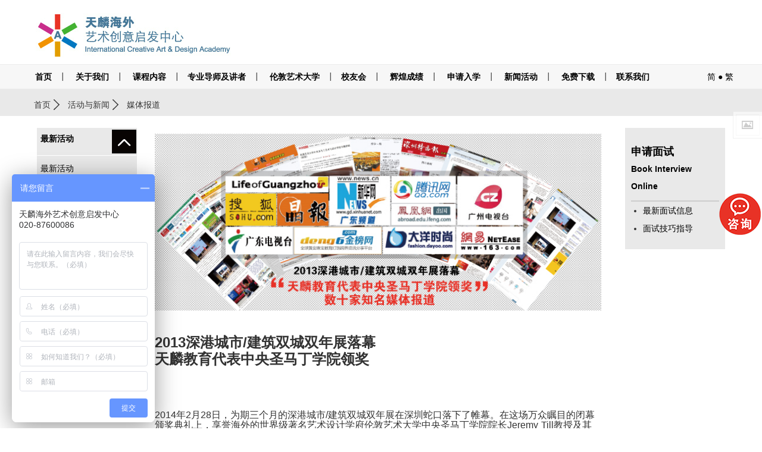

--- FILE ---
content_type: text/html
request_url: https://www.arts-edu.com/html/news/news-7957.html
body_size: 34503
content:
<!DOCTYPE html>
<html lang="zh-CN">
<head>
<meta charset="utf-8">
<meta http-equiv="X-UA-Compatible" content="IE=edge">
<meta name="viewport" content="width=device-width, initial-scale=1">
<meta http-equiv="Cache-Control" content="max-age=300, must-revalidate" />
<meta name="msvalidate.01" content="578045CEC9770815896E070F369875B0" />
<title>2013深港城市/建筑双城双年展落幕 天麟教育代表中央圣马丁学院领奖-国际艺术设计预科_A-Level艺术高中课程_作品集培训_艺术留学教育_天麟海外艺术创意启发中心</title>
<meta name="keywords" content="广州艺术设计预科,广州艺术设计高中,广州艺术留学,广州作品集培训,广州作品集培训机构,艺术留学,伦敦艺术大学,中央圣马丁,坎伯韦尔艺术学院,切尔西艺术学院,伦敦时尚学院,伦敦传媒学院,温布顿艺术学院,UAL,CSM,LCC,LCF">
<meta name="description" content="2013深港城市/建筑双城双年展落幕天麟教育代表中央圣马丁学院领奖   2014年2月28日，为期三个月的深港城市/建筑双城双年展在深圳蛇口落下了帷幕。在这场万众瞩目的闭幕颁奖典礼上，享誉海外的世 ...">
<meta name="author" content="International Creative Art & Design Academy">
<link rel="shortcut icon" type="image/x-icon" href="/images/ualicon.ico" media="screen" />
<link href="/Templates/default/css/bootstrap.min.css" rel="stylesheet">
<link href="/Templates/default/css/app.css?r=20181021" rel="stylesheet">
<link rel="stylesheet" type="text/css" href="/Templates/default/css/component.css?r=20181020" />
<!-- HTML5 shim and Respond.js for IE8 support of HTML5 elements and media queries -->
<!--[if lt IE 9]>
  <script src="//cdn.bootcss.com/html5shiv/3.7.2/html5shiv.min.js"></script>
  <script src="//cdn.bootcss.com/respond.js/1.4.2/respond.min.js"></script>
<![endif]-->
<script src="/Templates/default/js/jquery.min.js"></script>
<script>
// Picture element HTML5 shiv
document.createElement( "picture" );
</script>
<script src="/Templates/default/js/picturefill.js" async></script>
<script type="text/javascript" src="/Js/jquery.validate.min.js"></script>
<script src="/Templates/default/js/jquery.cookie.js"></script>
<script src="/Templates/default/js/jquery.resize.js" async></script>
<script src="/Js/layer/layer.js"></script>
<script type="text/javascript" src="/Js/wbox/wbox.js"></script> 
<link rel="stylesheet" type="text/css" href="/Js/wbox/wbox/wbox.css" />
<link rel="stylesheet" type="text/css" href="/Js/shadowbox10/css/shadowbox.css">
<script type="text/javascript" src="/Js/shadowbox10/js/lib/yui-utilities.js"></script>
<script type="text/javascript" src="/Js/shadowbox10/js/adapter/shadowbox-yui.js"></script>
<script type="text/javascript" src="/Js/shadowbox10/js/shadowbox.js"></script>
<script src="/Templates/default/js/device.min.js" async></script>
<script type="text/javascript">
window.onload = Shadowbox.init;
</script>

</head>

<body>
<header class="header-wrapper hed-wrapper">
    <div class="container-fluid">
    <div class="container-wrap">
    	<nav class="navbar navbar-inverse">
    	<div class="row">
          <div class="navbar-header">
          		<h1 class="hide-text"> 伦敦艺术大学 </h1>
                <div class="logo-ual" onClick="window.location.href='/home.html'" style="cursor:pointer"></div>
                
                <button type="button" class="navbar-toggle collapsed" data-toggle="collapse" data-target="#navbar" aria-expanded="false" aria-controls="navbar">
                <span class="sr-only"></span>
                <span class="icon-bar"></span>
                <span class="icon-bar"></span>
                <span class="icon-bar"></span>              	
                </button>
                
          </div>
        </div>
        <div class="translates"><a href="/home.html" title="">简</a> ● <a href="/big5/home.html" title="">繁</a></div>

      </nav>  
     </div>
    </div>
</header>

<header class="header-wrapper top-wrapper">
    <div class="container-fluid">
    <div class="container-wrap">
    	<nav class="navbar navbar-inverse">
        	
            <div class="row">
        	<nav id="navbar" class="collapse navbar-collapse">
              <ul class="nav navbar-nav">
              	<li class="nav-home"><a href="/home.html" title="首页">首页</a></li>
                <li class="dropdown">
                <a href="javascript:" class="dropdown-toggle nav-click" data-toggle="dropdown" title="关于我们">关于我们 <span></span></a>
                	<ul class="dropdown-menu" role="menu">
                    <li><a tabindex="-1" href="/content-26.html" target="_self" title="天麟海外艺术创意启发中心">天麟海外艺术创意启发中心</a></li>
<li><a tabindex="-1" href="/content-27.html" target="_self" title="伦敦艺术大学授权香港/广州招生代表处">伦敦艺术大学授权香港/广州招生代表处</a></li>
<li><a tabindex="-1" href="/content-28.html" target="_self" title="世界著名设计大师寄语">世界著名设计大师寄语</a></li>
<li><a tabindex="-1" href="/content-43.html" target="_self" title="学术总监寄语">学术总监寄语</a></li>
<li><a tabindex="-1" href="/content-29.html" target="_self" title="中心实景">中心实景</a></li>
<li><a tabindex="-1" href="/content-38.html" target="_self" title="媒体报道">媒体报道</a></li>
                    </ul>
                </li>
                <li class="dropdown">
                <a href="javascript:" class="dropdown-toggle nav-click" data-toggle="dropdown" title="课程内容">课程内容 <span></span></a>
                	<ul class="dropdown-menu" role="menu">
                    <li><a tabindex="-1" href="/yyjj_list.html#1" target="_self" title="国际艺术设计预科进阶课程">国际艺术设计预科进阶课程</a></li>
<li><a tabindex="-1" href="/yyjj_list.html#19" target="_self" title="A Level 英国高中艺术设计证书课程">A Level 英国高中艺术设计证书课程</a></li>
<li><a tabindex="-1" href="/yyjj_list.html#3" target="_self" title="量身定做课程">量身定做课程</a></li>
<li><a tabindex="-1" href="/yyjj_list.html#17" target="_self" title="量身定做硕士/研究生准备课程">量身定做硕士/研究生准备课程</a></li>
<li><a tabindex="-1" href="/yyjj_list.html#4" target="_self" title="西方艺术设计创意暑假/寒假课程">西方艺术设计创意暑假/寒假课程</a></li>
<li><a tabindex="-1" href="/yyjj_list.html#18" target="_self" title="伦敦艺术大学中央圣马丁服装设计广州暑假课程">伦敦艺术大学中央圣马丁服装设计广州暑假课程</a></li>
                    </ul>
                </li>
                <li class="dropdown"><a href="javascript:" class="dropdown-toggle nav-click" data-toggle="dropdown" title="专业导师及讲者">专业导师及讲者 <span></span></a>
                	<ul class="dropdown-menu" role="menu">
                    <li><a tabindex="-1" href="/jstd-1.html" target="_self" title="天麟ICA导师">天麟ICA导师</a></li>
<li><a tabindex="-1" href="/jstd-2.html" target="_self" title="客席讲者">客席讲者</a></li>
<li><a tabindex="-1" href="/jstd-7.html" target="_self" title="作品指导">作品指导</a></li>
<li><a tabindex="-1" href="/html/jiaoshituandui/jstd-view-207.html" target="_self" title="老师的期望">老师的期望</a></li>
                    </ul>
                </li>
                <li class="dropdown">
                <a href="javascript:" class="dropdown-toggle nav-click" data-toggle="dropdown" title="伦敦艺术大学">伦敦艺术大学 <span></span></a>
                	<ul class="dropdown-menu" role="menu">
                    <li><a tabindex="-1" href="/school-5.html" target="_self" title="大学简介">大学简介</a></li>
<li><a tabindex="-1" href="/school-7.html" target="_self" title="大学课程">大学课程</a></li>
<li><a tabindex="-1" href="/school-9.html" target="_self" title="申请指导">申请指导</a></li>
<li><a tabindex="-1" href="/newslist-76.html" target="_self" title="面试预约">面试预约</a></li>
                    </ul>
                </li>
                <li class="dropdown"><a href="/xiaoyouhui.php" title="校友会">校友会 <span></span></a>
                <!--
                	<ul class="dropdown-menu" role="menu">
                    <li><a tabindex="-1" href="news-[ID]-1-[HtmlName].html" target="_self" title=""></a></li>
                    </ul>
              	-->  
                
                </li>
                
                <li class="dropdown">
                <a href="javascript:" class="dropdown-toggle nav-click" data-toggle="dropdown" title="SHOWTIME">辉煌成绩 <span></span></a>
                	<ul class="dropdown-menu" role="menu">
                    <li><a tabindex="-1" href="/showimg.html" title="SHOWTIME">SHOWTIME</a></li>
                    <li><a tabindex="-1" href="/studentshow.php?page=1" title="学生感言">学生感言</a></li>
                    <li><a tabindex="-1" href="/temp/showtest.html" title="学生点滴">学生点滴</a></li>
                    <li><a tabindex="-1" href="/allstudent.php" title="视频分享">视频分享</a></li>
                    </ul>
                </li>
                <li class="dropdown">
                <a href="javascript:" class="dropdown-toggle nav-click" data-toggle="dropdown" title="申请入学">申请入学</a>
                	<ul class="dropdown-menu" role="menu">
                    <li><a tabindex="-1" href="/ica-1.html" target="_self" title="天麟ICA入学手续">天麟ICA入学手续</a></li>
<li><a tabindex="-1" href="/student-2.html" target="_self" title="学生住宿">学生住宿</a></li>
<li><a tabindex="-1" href="/question-3.html" target="_self" title="常见问题">常见问题</a></li>
<li><a tabindex="-1" href="/ask-4.html" target="_self" title="在线咨询">在线咨询</a></li>
<li><a tabindex="-1" href="/xueyuan-6.html" target="_self" title="学生录取">学生录取</a></li>
                    </ul>
                </li>
                <li class="dropdown">
                <a href="javascript:" role="button" class="dropdown-toggle nav-click" data-toggle="dropdown" title="新闻活动">新闻活动 <span></span></a>
                	<ul class="dropdown-menu" role="menu">
                    <li><a tabindex="-1" href="/newslist-42.html" target="_self" title="最新活动">最新活动</a></li>
<li><a tabindex="-1" href="/newslist-43.html" target="_self" title="媒体报道">媒体报道</a></li>
<li><a tabindex="-1" href="/newslist-44.html" target="_self" title="活动回顾">活动回顾</a></li>
<li><a tabindex="-1" href="/newslist-48.html" target="_self" title="设计动态">设计动态</a></li>
                    </ul>  
                
                </li>
                
                <li class="dropdown">
                <a href="javascript:" class="dropdown-toggle nav-click" data-toggle="dropdown" title="免费下载">免费下载 <span></span></a>
                	<ul class="dropdown-menu" role="menu">
                    <li><a tabindex="-1" href="/ual-1.html" target="_self" title="UAL面试技巧">UAL面试技巧</a></li>
<li><a tabindex="-1" href="/show-2.html" target="_self" title="作品集准备技巧">作品集准备技巧</a></li>
<li><a tabindex="-1" href="/life-3.html" target="_self" title="英国生活指南">英国生活指南</a></li>
<li><a tabindex="-1" href="/huodong-4.html" target="_self" title="活动申请">活动申请</a></li>
                    </ul>
                </li>
                <li><a href="/content-23.html" title="联系我们">联系我们</a></li>
                <li  data-toggle="collapse" data-target="#dropdown-menu2" style="display:none">
                	<a href="#" title="Site Search" class="search-icon icon-search">&nbsp;</a>
                    
                </li> 
              </ul>
              <div class="translates"><a href="/home.html" title="">简</a> ● <a href="/big5/home.html" title="">繁</a></div>
            </nav> 
            
            <script type="text/javascript">
			$(document).ready(function(){
			   $(".nav-click").click(function(){
				 $(this).find('span').toggleClass("nav-ico2");
			   })
			});
			</script>
            
        </div>
        
		</nav>
    </div>
    </div>
</header>

<div class="dropdown_fullwidth collapse" role="menu" id="dropdown-menu2">
        <div class="container-fluid">
        <div class="container-wrap">
        	<div class="d-site-search-menu-panel">
            <div class="row relative">
            <form class="d-search-input-form" method="get" action="/news.html">
            <label for="nav-site-search-input" class="hide-text">Site search</label>
            <input id="nav-site-search-input" class="course-finder-txt-input" type="text" accesskey="q" value="" name="Keyword" placeholder="输入关键词">
            <button type="submit" name="submit-site-search" class="go-search-button">Search</button>
            </form>
            </div>
        </div>
        </div>
        </div> 
</div><section>
  <div class="row_container">
  	
    <div class="panel__breadcrumbs">
    	<div class="container-fluid">
   		<div class="container-wrap">
            <div class="row">
                <div class="breadcrumbs">
                    <a href="/home.html">首页</a> <a href="/newslist-42.html">活动与新闻</a> 媒体报道
                </div>
            </div>
        </div>
        </div>
    </div>
    
    <div class="panel__page-title" style="display:none;">
    
    <div class="container-fluid">
     <div class="container-wrap">
    
        <div class="row">
            <div class="page-title">
            	<h2>媒体报道</h2>
            </div>
        </div>
        
     </div>
     </div>   
        
    </div>
       
   </div>
   
   <div class="container-fluid">
   <div class="container-wrap">
   		
        
        
        <div class="row page-container">
            
            	<div class="col-md-2">
                	
                    <aside>
                    	
                        <div class="page-container-aside-left">
                        	
                            <div class="page-container-aside-cate" data-toggle="collapse" href="#jianjie">
                            	<h2>最新活动</h2>
                            </div>
                            <ul class="page-container-aside-item" id="jianjie">
                                                          
                                                               
<li >
<h3><a href="/newslist-42.html" title="最新活动">最新活动</a>
</h3>
</li>
<li class="active">
<h3><a href="/newslist-43.html" title="媒体报道">媒体报道</a>
</h3>
</li>
<li >
<h3><a href="/newslist-44.html" title="活动回顾">活动回顾</a>
</h3>
</li>
<li >
<h3><a href="/newslist-48.html" title="设计动态">设计动态</a>
</h3>
</li>
                                                        </ul>
                        
                        </div>
                        
                    </aside>
                
                </div>
                <div class="col-md-8">
                <article>
                 
                  	<h2 class="news-title"><em>2013深港城市/建筑双城双年展落幕 天麟教育代表中央圣马丁学院领奖</em></h2>

                        <div class="news-container">
                            
                            <table width="750" align="center" class="ke-zeroborder" border="0" cellspacing="0" cellpadding="0">
	<tbody>
		<tr>
			<th colspan="3" scope="row">
				<img alt="" src="/uploadfile/image/20140526/20140526141615_49776.jpg" /> 
			</th>
		</tr>
		<tr>
			<th height="41" colspan="3" scope="row">
				&nbsp;
			</th>
		</tr>
		<tr>
			<th colspan="3" scope="row">
				<span class="STYLE5"><span style="font-size:24px;">2013深港城市/建筑双城双年展落幕</span><br />
<span style="font-size:24px;">天麟教育代表中央圣马丁学院领奖</span></span> 
			</th>
		</tr>
		<tr>
			<th colspan="3" scope="row">
				<p>
					<span style="font-size:16px;"></span>&nbsp;
				</p>
				<p>
					<span style="font-size:16px;">&nbsp;</span> 
				</p>
			</th>
		</tr>
		<tr>
			<th colspan="3" scope="row">
				<div align="left">
					<div>
						<h2>
							<span class="STYLE1"><span style="font-size:16px;"> 2014年2月28日，为期三个月的深港城市/建筑双城双年展在深圳蛇口落下了帷幕。在这场万众瞩目的闭幕颁奖典礼上，享誉海外的世界级著名艺术设计学府伦敦艺术大学中央圣马丁学院院长Jeremy&nbsp;Till教授及其资深导师团队共同创作的《流动的边界》在21个国家作品中脱颖而出，荣获最为权威奖项之一---学术委员会奖Academic&nbsp;Committee&nbsp;Awards。颁奖当天，伦敦艺术大学授权广州招生代表处-天麟海外艺术创意启发中心总监梁香盈女士代表伦敦艺术大学中央圣马丁学院出席并领奖。</span><br />
<span style="font-size:16px;"> </span></span> 
						</h2>
						<h2>
							<span class="STYLE1"><span style="font-size:16px;">&nbsp;&nbsp;&nbsp;&nbsp;&nbsp;&nbsp;&nbsp;&nbsp;数十家知名媒体对此次活动进行了报道，其中包括（排名不分先后）：广东电视台，广州电视台，凤凰网，腾讯网，搜狐，网易，新华网，深圳晶报，广州日报英文网，大洋网，金华网等。</span></span><br />
<br />
<span style="font-size:16px;">部分媒体报道链接：</span> 
						</h2>
						<h2>
							<span class="STYLE7"><span style="font-size:16px;">大洋网</span><br />
<a href="http://life.dayoo.com/fashion/201403/04/80969_35316053.htm" target="_blank"><span style="font-size:16px;">http://life.dayoo.com/fashion/201403/04/80969_35316053.htm</span></a> <br />
<br />
<span style="font-size:16px;">凤凰网：</span><br />
<a href="http://abroad.edu.ifeng.com/xw/140/97731.html" target="_blank"><span style="font-size:16px;">http://abroad.edu.ifeng.com/xw/140/97731.html</span></a><br />
<br />
<span style="font-size:16px;">广东电视台：</span><br />
<a href="/szcsm2.html" target="_blank"><span style="font-size:16px;">/szcsm2.html</span></a></span><br />
<br />
<span class="STYLE7"><span style="font-size:16px;">广州电视台：</span><br />
<a href="/szcsm.html" target="_blank"><span style="font-size:16px;">/szcsm.html</span></a></span><br />
<br />
<span class="STYLE7"><span style="font-size:16px;">广州日报英文版：</span><br />
<a href="http://www.lifeofguangzhou.com/node_981/node_989/node_996/node_1017/node_1045/2014/03/07/1394187342149013.shtml" target="_blank"><span style="font-size:16px;">http://www.lifeofguangzhou.com/node_981/node_989/node_996/node_1017/</span><br />
<span style="font-size:16px;">node_1045/2014/03/07/1394187342149013.shtml</span></a></span><br />
<br />
<span class="STYLE7"><span style="font-size:16px;">金榜网：</span><br />
<a href="http://www.deng6.com/html/61358.html" target="_blank"><span style="font-size:16px;">http://www.deng6.com/html/61358.html</span></a></span><br />
<br />
<span class="STYLE7"><span style="font-size:16px;">晶报： </span><br />
<a href="http://jb.sznews.com/html/2014-03/04/content_2794243.htm" target="_blank"><span style="font-size:16px;">http://jb.sznews.com/html/2014-03/04/content_2794243.htm </span></a><br />
<a href="http://jb.sznews.com/html/2014-03/06/content_2796925.htm" target="_blank"><span style="font-size:16px;">http://jb.sznews.com/html/2014-03/06/content_2796925.htm</span></a></span><br />
<br />
<span class="STYLE7"><span style="font-size:16px;">搜狐：</span><br />
<a href="http://roll.sohu.com/20140305/n396102710.shtml?qq-pf-to=pcqq.c2c" target="_blank"><span style="font-size:16px;">http://roll.sohu.com/20140305/n396102710.shtml?qq-pf-to=pcqq.c2c</span></a></span><br />
<br />
<span class="STYLE7"><span style="font-size:16px;">腾讯：</span><br />
<a href="http://www.itravelqq.com/2014/0305/178800.html" target="_blank"><span style="font-size:16px;">http://www.itravelqq.com/2014/0305/178800.html</span></a></span><br />
<br />
<span class="STYLE7"><span style="font-size:16px;">网易：</span><br />
<a href="http://home.163.com/14/0306/17/9MLVHUMO00104JVC.html" target="_blank"><span style="font-size:16px;">http://home.163.com/14/0306/17/9MLVHUMO00104JVC.html</span></a></span><br />
<br />
<span class="STYLE7"><span style="font-size:16px;">新华网：</span><br />
<a href="http://www.gd.xinhuanet.com/newscenter/2014-03/05/c_119616657.htm" target="_blank"><span style="font-size:16px;">http://www.gd.xinhuanet.com/newscenter/2014-03/05/c_119616657.htm</span></a></span><br />
<br />
<span class="STYLE7" style="font-size:16px;">......</span><br />
<br />
<br />
<br />
<br />
<br />
<br />
						</h2>
					</div>
				</div>
			</th>
		</tr>
	</tbody>
</table>
                            

<ul class="pn">
 <li>上一条：<a href='/html/news/news-7903.html'><font style=' color:#0066CC'>Jane Rapley 教授任职天麟教育新闻发布会</font></a></li>
  <li>下一条：暂无信息</li>	
 </ul>

<p><a class="back" href="newslist-43.html">返回列表</a></p> 
                            
                        </div>

                  
               </article>
                  
                </div>
                
                <div class="col-md-2">
                
                	<aside>
                    	
                        <div class="page-container-aside-right">
    <h3>申请面试<br/><span class="aside-pzise">Book Interview Online</span></h3>
    <div class="page-container-aside-item2">
        <ul>
            <li><a href="/newslist-76.html" title="最新面试信息">最新面试信息</a></li>
            <li><a href="/ual-1.html" title="面试技巧指导">面试技巧指导</a></li>
        </ul>
    </div>
</div>                        
                    </aside>
                    
                </div>
          
       </div>
        
        
   </div>
   </div>

</section>
<div class="container-fluid">
    <div class="container-wrap">
    	<div class="back-to-top small_dp"><p><a href="#" class="scroll-link up">回到顶部</a></p></div>
    </div>
</div>

<footer class="footer-wrapper">
    <div class="container-fluid">
    <div class="container-wrap">
    
    	<div class="row">
        <div class="footer-links">
        <ul class="footer-col-1">
        <li>
        <a href="/content-26.html" title="关于我们">关于我们</a></li>
        <li><a href="/yyjj_list.html" title="课程内容">课程内容</a></li>
        <li><a href="/school-5.html" title="伦敦艺术大学">伦敦艺术大学</a></li>
        <li><a href="/xiaoyouhui.php" title="校友会">校友会</a></li>
        <li><a href="/showimg.html" title="辉煌成绩">辉煌成绩</a></li>
        </ul>
        <ul class="footer-col-2">
        <li><a href="/ica-1.html" title="申请入学">申请入学</a></li>
        <li><a href="/newslist-42.html" title="新闻活动">新闻活动</a></li>
        <li><a href="/ual-1.html" title="免费下载">免费下载</a></li>
        <li><a href="/newslist-43.html" title="媒体报道">媒体报道</a></li>
        <li><a href="/newslist-44.html" title="活动回顾">活动回顾</a></li>
        </ul>
        <ul class="footer-col-3">
        <li><a href="/studentshow.php?page=1" title="学生感言">学生感言</a></li>
        <li><a href="/temp/showtest.html" title="学生点滴">学生点滴</a></li>
        <li><a href="/question-3.html" title="常见问题">常见问题</a></li>
        <li><a href="/ask-4.html" title="在线咨询">在线咨询</a></li>
        <li><a href="/content-23.html" title="联系我们">联系我们</a></li>
        </ul>
        <div class="footer-col-4">
        <ul class="social-links">
        <h3>Connect with us:</h3>
        <li class="addzh" style="position:relative;"><a href="#" title="伦敦艺术大学微信" target="_blank">
        <span class="hide-text">Follow us on wechat</span><span class="footer-ico icon-wx"></span></a>
        <div class="weixin_code" style="position:absolute; top:30px; left:0; display:none; background-color:#999999; padding:10px; z-index:999;">
        <table width="200" border="0" cellspacing="0" cellpadding="0">
          <tr>
            <td width="100" align="center"><img src="/Templates/default/images/index/ica.jpg" width="79"/></td>
            <td width="100" align="center"><img src="/Templates/default/images/index/ual.jpg" width="79"/></td>
          </tr>
        </table>
        </div>
        </li>
        <li><a href="http://weibo.com/ualcsm" title="伦敦艺术大学微博" target="_blank"><span class="hide-text">Follow us on weibo</span><span class="footer-ico icon-wb"></span></a></li>
        </li>
        </ul>
        <div class="prospectus-link">
        伦敦艺术大学授权香港/广州招生代表处<br/>
        电话：香港(852) 34268000<br/>
        　　　广州(8620) 87600086<br/>
        网址：<a href="http://www.arts-edu.com" title="伦敦艺术大学" target="_blank"><u>www.arts-edu.com</u></a>
        </div>
        </div>
        </div>
        </div>
        
    </div>
    </div> 
    
    
    <div class="container-wrap2">
    	<div class="container-fluid">
        <div class="container-wrap">
        	<div id="footer-layer"></div>
            <div class="row">
                <div class="copyright">
                <p><span>伦敦艺术大学授权广州招生代表处网址：<a href="http://www.artsuniversity.com.cn" target="_blank"><u>www.artsuniversity.com.cn</u></a>&nbsp; | &nbsp;<a href="/sitemap.html">网站地图</a></span>
                <span class="copy_b"><a href="http://beian.miit.gov.cn" target="_blank">粤ICP备17041401号-1</a> &nbsp;&nbsp;&nbsp;网站版权归属广州汉邦信息咨询有限公司</span>
                </p>
                
                </div>
                <div class="back-to-top"><p><a href="#" class="scroll-link up2">回到顶部</a></p></div>

            </div>
            
            <div class="row">
            
            	<p align="center" style="padding:0; margin:0;" id="qa-box"><a href="javascript:" onclick="$('.footer-boxs').show();"><img src="/Templates/default/images/Q&A01.jpg" /></a></p>
            	
                
                <div class="footer-boxs">
<div class="footer-row">
         <div class="title"><span>问题咨询 Q&amp;A </span> <span style="float:right; margin-right:10px; cursor:pointer;"><img src="/Templates/default/images/close.jpg" id="close-qa" width="30"/></span></div>
                <div class="con">
                 <form method="post" name="askform" id="askform" action="/aplication_save.php?action=apply_ask">
                	<ul>
                    	<li class="top">
                        姓名（Name）<br/>
                        <input type="text" name="CnName" id="CnName3" value="" class="t_bnt"></li>
                        <li class="top">
                        电话（Tel）<br/>
                        <input type="text" name="Phone" id="Phone3" value="" class="t_bnt"></li>
                        <li>
                        您的问题是？（Please leave a message.）<br/>
                        <textarea name="Content" id="Content3"></textarea></li>
                        <li>如何知道我们的网站<br/></li>
                        <li>验证码：<INPUT style=" WIDTH: 100px" id="vdcode3" class="intxt w200" type="text" name="InputCode"> <IMG style="CURSOR: pointer" id="vdimgck" onclick="this.src=this.src+'?'" alt="看不清？点击更换 Can't read? Please click here." title="看不清？点击更换 Can't read? Please click here." align="absMiddle" src="/mkcode.php"></li>
                        <li><br/><div align="center"><input name="submit2" id="submit2" type="submit" class="sub_text2" value="提 交"></div></li>
                    </ul>
                </form>
                </div>
     </div>
</div>

<style>
#qa-box{ display:none}
.footer-boxs{display:none}
.footer-boxs{
position:fixed;
margin:0;
padding:0;
z-index:99999;
-webkit-box-shadow: 10px 10px 10px -8px rgba(0,0,0,0.5);
-moz-box-shadow: 10px 10px 10px -8px rgba(0,0,0,0.5);
box-shadow: 10px 10px 10px -8px rgba(0,0,0,0.5);
}
@media (max-width: 640px){
.footer-boxs{
width:98%;
margin:0 auto;
overflow:hidden;
bottom:0;
}
.footer-row{
width: 98%;
float:right;
margin: 0px auto;
}
}
@media (min-width: 960px){
.footer-boxs{
width:335px;
margin:0 auto;
overflow:hidden;
bottom:10px;
right:10px;
}
.footer-row{
width: 335px;
float:right;
margin: 0px auto;
}
}

.footer-row li .t_bnt{
width: 98%;
height: 24px;
padding: 1px;
background: #FFFFFFE;
border:dotted #CCCCCC 1px;
margin-top:2px;
}
.footer-row li textarea {
width: 98%;
padding: 1px;
height:50px;
background: #FFFFFFE;
border:solid #CCCCCC 1px;
margin-top:2px;
}
.footer-row .title{ height:40px; line-height:40px; font-weight:bold; background-color:#333333; color:#FFFFFF;}
.footer-row .title span{ margin-left:10px;}
.con ul li
{
padding-bottom: .25em;
padding-top:  .35em;
}
.select_free3{ height:30px; width:148px; margin-bottom:5px; margin-top:3px;}
.ruxue_inpt,.ruxue_inpt2{ width:100%; height:30px; line-height:30px;}
.blank30{ height:10px;}
.red{ color:#FF0000;}
.intxt{height:30px; line-height:30px;}
.sub_text{ background-color:#567594; color:#FFFFFF;}
.ruxue_inpt3{ width:100%;height:90px;}
.fserf_txt{ width:100%;height:30px; line-height:30px;}
.footer-row .con{ background-color:#ffffff; color:#000000; padding:5px; overflow:hidden;border:solid #aaaaaa 1px;}
.footer-row .con ul{margin-left:10px; margin-right:10px; padding:0;}
.sub_text2{ width:100%; height:30px; background-color:#333333; color:#ffffff; border:none;}
</style>                
            </div>
            
        </div>
        </div>
    </div>
    
    
</footer>
<div id="image-credits-toggle" class="credits-btn tooltip-show" data-toggle="tooltip" title="Show image credits"><a id="image-credits-link" href="javascript:" class="show-credits"><span class="icon-picture"></span></a></div>
<script src="/Templates/default/js/global.js?r=2019" async></script>
<script src="/Templates/default/js/bootstrap.min.js"></script>
<link rel="stylesheet" href="/Js/thickbox.css" type="text/css" media="screen" />
<script type="text/javascript">
	$().ready(function() {			
		
		$("#shownews").click(function(){
			$(".TB_overlayBG").css("display", "block");
			$("#TB_window").css("display", "block");
		});
		
		$("#TB_overlay").click(function(){
			$(".TB_overlayBG").css("display", "none");
			$("#TB_window").css("display", "none");
		});
	});
</script>

<div id="TB_overlay" class="TB_overlayBG"></div>
<div id="TB_window" style="margin-left: -345px; width: 690px; margin-top: -260px; display: none;">
<div id="TB_title">
<div id="TB_ajaxWindowTitle">最新活动</div>
<div id="TB_closeAjaxWindow">
<a href="#" id="TB_closeWindowButton"></a>
</div>
</div>
<div id="TB_ajaxContent" style="width:660px;height:475px">

<style type="text/css">
.TB_overlayBG{ display:none}
img{ border:0;}
#tablist6{
width:650px;
height:460px;
overflow:auto;
padding:10px;
position:absolute;
line-height:25px;
font-size:12px;

}

.pagelist li {padding:6px; float:left; list-style:none;}
.pagelist li a{ text-decoration:underline;}
.pagelist li.bnt_now a{ text-decoration:none;}
</style>
<link rel="stylesheet" href="/Js/thickbox.css" type="text/css" media="screen">
<div style="float:right; margin-right:10px;"><a href="javascript:print();"></a></div>
<script>
function setTab2(m,n){
	var menu=document.getElementById("tab"+m).getElementsByTagName("li");
	var div=document.getElementById("tablist"+m).getElementsByTagName("div");
	var showdiv=[];
	for (i=0; j=div[i]; i++){
		if ((" "+div[i].className+" ").indexOf(" tablist ")!=-1){
			showdiv.push(div[i]);
		}
	}
	for(i=0;i<menu.length;i++)
	{
		menu[i].className=i==n?"bnt_now":"";
		showdiv[i].style.display=i==n?"block":"none";
	}
}
</script>
<div id="tablist6">

<div class="pagelist" id="tab6">
    <ul>
    	        <div style="clear:both"></div>
    </ul>
</div>


</div>
</div>
</div>
<script type="text/javascript">

  var _gaq = _gaq || [];
  _gaq.push(['_setAccount', 'UA-4915323-5']);
  _gaq.push(['_trackPageview']);

  (function() {
    var ga = document.createElement('script'); ga.type = 'text/javascript'; ga.async = true;
    ga.src = ('https:' == document.location.protocol ? 'https://ssl' : 'http://www') + '.google-analytics.com/ga.js';
    var s = document.getElementsByTagName('script')[0]; s.parentNode.insertBefore(ga, s);
  })();

</script>

<div style="display:none">
<SCRIPT type=text/javascript> 
var _bdhmProtocol = (("https:" == document.location.protocol) ? " https://" : " http://"); 
document.write(unescape("%3Cscript src='" + _bdhmProtocol + "hm.baidu.com/h.js%3F78ec368c13e62ced6ba55928c9c1f761' type='text/javascript'%3E%3C/script%3E")); 
</SCRIPT>

<SCRIPT language=javascript type=text/javascript src="http://js.users.51.la/5942215.js"></SCRIPT>
<NOSCRIPT><A href="http://www.51.la/?5942215" target=_blank><IMG style="BORDER-BOTTOM: medium none; BORDER-LEFT: medium none; BORDER-TOP: medium none; BORDER-RIGHT: medium none" alt=我要啦免费统计 src="http://img.users.51.la/5942215.asp"></A></NOSCRIPT> 
</div>
<script>
$(function() {
    $(".addzh").hover(
        function () {
            $(".weixin_code").css("display","block");
        },
        function () {
            $(".weixin_code").css("display","none");
        }
    );
	
});
</script>

</body>
</html>

--- FILE ---
content_type: application/javascript
request_url: https://www.arts-edu.com/Templates/default/js/jquery.resize.js
body_size: 1256
content:
jQuery.fn.ImageAutoSize = function(iwidth, iheight)
{
    jQuery("img",this).each(function()
    {
		var image=new Image();
		
        var ImgD = this;
		image.src=ImgD.src;
		if(ImgD.width>150)
		{
			
			if($(ImgD).hasClass("noresize"))
			{
				
			}
			else
			{
				ImgD.style.width='';
				ImgD.style.height='';
				$(ImgD).addClass("timg");
				$(".timg").css({
					"max-width":''+ iwidth +'',
					"height":'auto'
					});
			}
			
		}
		
    });
}

jQuery.fn.TableAutoSize = function(iwidth, iheight)
{
    jQuery("table",this).each(function(i)
    {
        var TabD = this;
		if(TabD.width != '100%' && TabD.width>750)
		{
			TabD.width = '750';
		}
		if(i>0)
		{
			$(TabD).addClass("vtable"+i);
			$(".vtable"+i+" td").css({
				"padding":'0 3px 0 3px'
			});
		}
		
    });
}


jQuery.fn.iframeAutoSize = function(iwidth, iheight)
{
    jQuery("iframe",this).each(function(i)
    {
		var FrameD = this;
		if($(FrameD).hasClass("noresize"))
		{
			
		}
		else
		{
			FrameD.style.width='';
			FrameD.style.height='';
			$(FrameD).addClass("tiframe");
			$(".tiframe").css({
			    "widht": '100%',
				"max-width":'640px',
				"height":'400px'
				});
		}
		
    });
}